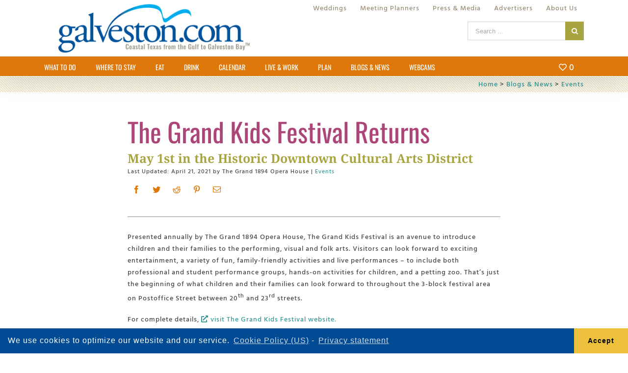

--- FILE ---
content_type: text/html; charset=utf-8
request_url: https://www.google.com/recaptcha/api2/aframe
body_size: -82
content:
<!DOCTYPE HTML><html><head><meta http-equiv="content-type" content="text/html; charset=UTF-8"></head><body><script nonce="8CPGBENCNVUnxz0Y5JfXqQ">/** Anti-fraud and anti-abuse applications only. See google.com/recaptcha */ try{var clients={'sodar':'https://pagead2.googlesyndication.com/pagead/sodar?'};window.addEventListener("message",function(a){try{if(a.source===window.parent){var b=JSON.parse(a.data);var c=clients[b['id']];if(c){var d=document.createElement('img');d.src=c+b['params']+'&rc='+(localStorage.getItem("rc::a")?sessionStorage.getItem("rc::b"):"");window.document.body.appendChild(d);sessionStorage.setItem("rc::e",parseInt(sessionStorage.getItem("rc::e")||0)+1);localStorage.setItem("rc::h",'1768909265053');}}}catch(b){}});window.parent.postMessage("_grecaptcha_ready", "*");}catch(b){}</script></body></html>

--- FILE ---
content_type: text/css
request_url: https://www.galveston.com/wp-content/plugins/wp-views/vendor/toolset/common-es/public/toolset-common-es.css?ver=110000
body_size: 2655
content:
/* Temporary added scss, which duplicates css of Toolset Blocks */
/**
 * DO NOT ADD / EDIT ANYTHING HERE
 *
 * Any component related stuff goes into the directory of the component.
 *
 * This file duplicates classes of Toolset Blocks for the case that Toolset Blocks is not active -> Views Beta.
 * In the future TB will be shipped with Views, than this file can be deleted.
 *
 * @todo GET RID OF THIS and rename classes to not use Toolset blocks prefix (tb-).
 */
.tb-row-block {
  display: flex;
  justify-content: space-between; }
  .tb-row-block.tb-row-block-columns-2 > div {
    width: 50%; }
  .tb-row-block.tb-row-block-icon-ahead > div:first-child {
    margin-right: 2px;
    display: flex;
    align-items: center;
    height: 28px; }
  .tb-row-block.tb-row-block-icon-ahead > div:last-child {
    width: 100%; }
  .tb-row-block > div,
  .tb-row-block > label {
    margin: 0 5px; }
    .tb-row-block > div:first-child,
    .tb-row-block > label:first-child {
      margin-left: 0; }
    .tb-row-block > div:last-child,
    .tb-row-block > label:last-child {
      margin-right: 0; }
  .tb-row-block + .tb-control-description {
    margin-top: 2px; }

.tb-control-spacing {
  margin: 0 0 1.5em 0; }
  .tb-control-spacing > label {
    display: block;
    margin-bottom: 8px; }
  .tb-control-spacing:last-child {
    margin-bottom: 1em; }
  .tb-control-spacing .components-base-control {
    margin-bottom: 0.5em !important; }

.tb-no-outline:focus {
  outline: none !important;
  box-shadow: none !important; }

.tb-no-margin {
  margin: 0 !important; }

.tb-no-padding {
  padding: 0 !important; }

.tb-control-label {
  display: block;
  margin-bottom: 4px; }

.tb-link-button svg {
  width: 22px;
  margin-bottom: 4px; }
  .tb-link-button svg path {
    -webkit-transform: rotate(45deg) translate(4px, -11px);
            transform: rotate(45deg) translate(4px, -11px); }

.tb-input-disabled input {
  cursor: not-allowed;
  outline: none !important;
  box-shadow: none !important;
  color: #ccc !important; }

/* General Scss - all component specific style goes into the component itself. */
.tces-control-background-gradient-type {
  width: 100%; }
  .tces-control-background-gradient-type button {
    width: 50%; }

.tces-row-fixed-height {
  height: 40px;
  margin-top: 20px;
  margin-bottom: 24px; }

.tces-row {
  margin-top: 10px;
  display: flex;
  justify-content: space-between; }

.tces-image-select .components-button + .components-button {
  margin-top: 1em; }

.tces-font-size-picker .components-font-size-picker__selector,
.tces-font-style button.components-button {
  z-index: initial; }

.tces-classes .components-form-token-field__help {
  display: none; }

.tces-classes .components-base-control__help {
  margin-top: 10px; }

.tces-tabs .components-tab-panel__tabs {
  border-bottom: 1px solid #e2e4e7;
  display: flex;
  width: 100%;
  margin-bottom: 15px; }
  .tces-tabs .components-tab-panel__tabs button {
    padding: 10px 15px; }
    .tces-tabs .components-tab-panel__tabs button.is-active {
      box-shadow: inset 0 -2px #666; }
  .tces-tabs .components-tab-panel__tabs__description {
    font-style: italic; }

.tb-tooltip {
  position: fixed;
  display: none;
  text-decoration: none;
  background: #444850;
  color: #fff;
  padding: 10px;
  border-radius: 5px;
  z-index: 1000; }
  .tb-tooltip.tb-tooltip-active {
    display: block;
    top: 100px;
    left: 400px; }

.tb-control-border .tb-control-number {
  max-width: 110px; }
  .tb-control-border .tb-control-number input {
    padding-left: 5px;
    padding-right: 2px; }

.tb-control-number .components-base-control__field,
.tb-control-number .components-base-control {
  margin-bottom: 2px !important; }

.tb-control-number .components-button.is-small {
  padding-left: 6px;
  padding-right: 6px; }

.tb-control-number.tb-units-as-select input {
  float: left;
  width: calc(100% - 50px); }

.tb-control-number.tb-units-as-select select {
  width: 46px;
  text-align: right; }

.tb-control-number.tb-no-unit-inputs input {
  width: 100%; }

.tb-control-number .tb-align-right {
  text-align: right; }

.tb-control-color-picker .components-color-palette__item-wrapper,
.tb-control-color-picker .components-form-toggle {
  margin-right: 0 !important; }

.tb-control-color-picker-label {
  display: inline-block;
  padding-bottom: 10px; }

.tb-border-radius {
  display: grid;
  grid-gap: 5px;
  grid: "topleft topright" 1fr "bottomleft bottomright" 1fr / 1fr 1fr;
  margin-bottom: 1.5em; }
  .tb-border-radius .components-base-control__field {
    margin-bottom: 0; }
  .tb-border-radius > .components-base-control {
    margin-bottom: 0 !important; }
    .tb-border-radius > .components-base-control input {
      border-radius: 0 !important;
      padding: 4px 6px 4px 8px !important;
      text-align: center;
      background-color: #f6f6f6;
      border: 1px dashed #ccc; }
    .tb-border-radius > .components-base-control.tb-input-border-radius-topleft {
      grid-area: topleft; }
      .tb-border-radius > .components-base-control.tb-input-border-radius-topleft input {
        border-top-left-radius: 20px !important;
        border-top: 3px solid #666;
        border-left: 3px solid #666; }
    .tb-border-radius > .components-base-control.tb-input-border-radius-topright {
      grid-area: topright; }
      .tb-border-radius > .components-base-control.tb-input-border-radius-topright input {
        border-top-right-radius: 20px !important;
        border-top: 3px solid #666;
        border-right: 3px solid #666; }
    .tb-border-radius > .components-base-control.tb-input-border-radius-bottomright {
      grid-area: bottomright; }
      .tb-border-radius > .components-base-control.tb-input-border-radius-bottomright input {
        border-bottom-right-radius: 20px !important;
        border-right: 3px solid #666;
        border-bottom: 3px solid #666; }
    .tb-border-radius > .components-base-control.tb-input-border-radius-bottomleft {
      grid-area: bottomleft; }
      .tb-border-radius > .components-base-control.tb-input-border-radius-bottomleft input {
        border-bottom-left-radius: 20px !important;
        border-bottom: 3px solid #666;
        border-left: 3px solid #666; }

.tb-box-shadow .components-range-control__number {
  width: 54px !important; }

.toolset-blocks-cdn-loader input {
  box-shadow: none !important; }

.tb-icon-selector__content {
  min-height: 400px;
  padding: 15px; }

.tb-icon-selector__list {
  display: grid;
  max-height: 250px;
  overflow: auto;
  grid-template-columns: 1fr 1fr 1fr 1fr;
  grid-column-gap: 5px;
  grid-row-gap: 5px;
  margin-bottom: 15px; }

.tb-icon-selector__icon {
  font-size: 18px; }
  .tb-icon-selector__icon::before {
    content: attr(data-font-code);
    display: block;
    text-align: center;
    width: 100%; }

.tb-icon-selector__search {
  position: relative; }
  .tb-icon-selector__search ::after {
    content: "\f179";
    font-family: dashicons, sans-serif;
    position: absolute;
    right: 5px;
    bottom: 7px;
    font-size: 20px;
    color: #ccc; }

.tb-icon-selector__notice {
  margin: 0 0 1.5em 0; }

.tb-icon-selector__button {
  font-size: 25px;
  background: #ccc !important;
  border-radius: 3px;
  min-width: 40px;
  min-height: 20px; }
  .tb-icon-selector__button::before {
    content: attr(data-font-code);
    margin: auto;
    padding: 10px; }

/**
 * Padding + Margin editor styles
 *
 * @since 1.0.0
 */
.wp-block-toolset-blocks-padding-margin {
  box-sizing: border-box;
  border: 1px dashed #ccc;
  background-color: #f6f6f6;
  display: grid;
  grid-template-columns: repeat(5, 1fr);
  grid-gap: 0;
  grid-template-areas: "a a a a a" ". b b b ." "c d i e f" ". g g g ." "h h h h h";
  align-items: start; }
  .wp-block-toolset-blocks-padding-margin__cell {
    position: relative;
    padding: 5px 0; }
  .wp-block-toolset-blocks-padding-margin__item1 {
    text-align: center;
    grid-area: a; }
    .wp-block-toolset-blocks-padding-margin__item1::before {
      content: attr(data-label);
      position: absolute;
      left: 0;
      font-family: sans-serif;
      font-size: 7pt;
      top: 0;
      color: #666;
      padding: 2px; }
  .wp-block-toolset-blocks-padding-margin__item2 {
    text-align: center;
    grid-area: b;
    border: 3px solid #006a95;
    border-bottom: 0;
    background: #c8e1fa; }
    .wp-block-toolset-blocks-padding-margin__item2::before {
      content: attr(data-label);
      position: absolute;
      left: 0;
      font-family: sans-serif;
      font-size: 7pt;
      top: 0;
      color: #666;
      padding: 2px; }
  .wp-block-toolset-blocks-padding-margin__item3 {
    text-align: right;
    grid-area: c; }
  .wp-block-toolset-blocks-padding-margin__item4 {
    grid-area: d;
    border-left: 3px solid #006a95;
    background: #c8e1fa; }
  .wp-block-toolset-blocks-padding-margin__item5 {
    text-align: right;
    grid-area: e;
    border-right: 3px solid #006a95;
    background: #c8e1fa; }
  .wp-block-toolset-blocks-padding-margin__item6 {
    grid-area: f; }
  .wp-block-toolset-blocks-padding-margin__item7 {
    grid-area: g;
    text-align: center;
    border: 3px solid #006a95;
    border-top: 0;
    background: #c8e1fa; }
  .wp-block-toolset-blocks-padding-margin__item8 {
    grid-area: h;
    text-align: center; }
  .wp-block-toolset-blocks-padding-margin__content {
    grid-area: i;
    background: #0085ba;
    border: 1px solid #006a95;
    align-self: stretch; }
  .wp-block-toolset-blocks-padding-margin input {
    width: 40px;
    text-align: center;
    border: 0 !important;
    margin: 0 !important;
    padding: 0 !important;
    background: transparent !important;
    border-radius: 0 !important; }
  .wp-block-toolset-blocks-padding-margin input:focus {
    background: #fff;
    outline: none !important;
    box-shadow: none !important; }

.components-radio-control {
  display: flex;
  flex-direction: column; }
  .components-radio-control__option:not(:last-child) {
    margin-bottom: 4px; }
  .components-radio-control__input[type="radio"] {
    margin-top: 0;
    margin-right: 6px; }
  .components-radio-control__help-icon::before {
    content: "\f223";
    font-family: dashicons, sans-serif; }

.wp-block-toolset-blocks-toolset-shortcode-settings__description {
  color: #666; }

.tb-container .wp-block-freeform.block-library-rich-text__tinymce > p:last-of-type {
  margin-bottom: 0 !important; }

.tb-container p:first-child {
  margin-top: 0 !important; }

.tb-container p:last-child {
  margin-bottom: 0 !important; }

.tb-container figure {
  margin-top: 0;
  margin-bottom: 0; }

.is-selected .wp-block-toolset-blocks-invalid-wrapper {
  border: 1px solid #940000; }
  .is-selected .wp-block-toolset-blocks-invalid-wrapper .editor-block-list__breadcrumb {
    right: 0;
    top: 0; }
    .is-selected .wp-block-toolset-blocks-invalid-wrapper .editor-block-list__breadcrumb .components-toolbar {
      color: #fff;
      background: #940000; }
      .is-selected .wp-block-toolset-blocks-invalid-wrapper .editor-block-list__breadcrumb .components-toolbar .breadcrumb-label {
        vertical-align: middle;
        line-height: 18px; }



--- FILE ---
content_type: application/javascript
request_url: https://www.galveston.com/wp-content/plugins/destinationnext/dna.js?ver=3.7
body_size: 4269
content:
function loopDNA() {
    jQuery.each(jQuery(".dna"), function (index) {
        if (jQuery(this).is(":visible")) {
            if (isOnScreen(jQuery(this))) {
                if (!jQuery(this).html().length > 0) {

                    //delay so not all divs are loaded at once
                    var dnaDelay = (index * 500) + 250;
                    setTimeout(getDNA(jQuery(this).attr("data-z"), dna_vars.postID, '#' + jQuery(this).attr("id"), jQuery(this).width(), jQuery(this).height()), dnaDelay);

                }
            }
        }
    });

    jQuery.each(jQuery(".dnsc"), function (index) {
        if (jQuery(this).is(":visible")) {
            if (isOnScreen(jQuery(this))) {


                //count imp
                getDNSC_onload(jQuery(this).data("z"), jQuery(this).data("c"), jQuery(this).data("b"), dna_vars.postID, jQuery(this).data("pos"));

                //delay so not all divs are loaded at once
                //var dnaDelay = (index * 500) + 250;
                //setTimeout(getDNSC(jQuery(this).attr("data-z"), dna_vars.postID, '#' + jQuery(this).attr("id")), dnaDelay);

                //set href so no clicks are made until imp is counted
                //------------------
                var href = jQuery(this).data("href");

                //get all a tag children
                jQuery.each(jQuery(this).find("a"), function () {
                    var _parentTag = jQuery(this).parent().get(0).tagName;
                    var _parentClass = jQuery(this).parent().attr("class");

                    switch (_parentTag.toLowerCase()) {
                        case "div":

                            switch (_parentClass.toLowerCase()) {
                                case "sc-image":
                                    var _rn1 = Math.ceil(Math.random() * 999999);
                                    jQuery(this).attr("href", href + "sc-image" + "&rn=" + _rn1);
                                    break;
                                default:
                                    var _rn2 = Math.ceil(Math.random() * 999999);
                                    jQuery(this).attr("href", href + "sc-link" + "&rn=" + _rn2);
                            }
                            break;


                        case "h3":
                            var _rn3 = Math.ceil(Math.random() * 999999);
                            jQuery(this).attr("href", href + "sc-h3" + "&rn=" + _rn3);
                            break;
                    }

                });


                //change class
                jQuery(this).attr("class", "sc-item dnsc1");

            }
        }
    });

    jQuery.each(jQuery(".dnt"), function () {
        if (jQuery(this).is(":visible")) {
            if (isOnScreen(jQuery(this))) {
                //call handler
                getDNT(jQuery(this).attr("data-mid"), dna_vars.postID, jQuery(this).attr("data-type"), jQuery(this).attr("data-source"));


                //if no href - set href so no clicks are made until imp is counted
                if (jQuery(this).attr("href") === "") {
                    if (jQuery(this).data("href") !== "") {
                        jQuery(this).attr("href", jQuery(this).data("href"));
                    }
                }
                

                //if type - add click listener
                switch (jQuery(this).attr("data-type")) {
                    case "internal":
                    case "directions":
                    case "google-calendar":
                    case "ical":
                        jQuery(this).click(function () {
                            getDNTc(jQuery(this).attr("data-mid"), dna_vars.postID, jQuery(this).attr("data-type"), jQuery(this).attr("data-source"));
                        });
                        break;
                }

                //change class
                jQuery(this).attr("class", "dnt1");

            }
        }
    });

}


function reloadDNSC() {


    jQuery.each(jQuery(".dnsc1"), function (index) {
        if (jQuery(this).is(":visible")) {
            if (isOnScreen(jQuery(this))) {

                //delay so not all divs are loaded at once
                var dnaDelay = (index * 500) + 250;
                setTimeout(getDNSC(jQuery(this).attr("data-z"), dna_vars.postID, '#' + jQuery(this).attr("id"), true), dnaDelay);

                //change class
                jQuery(this).attr("class", "sc-item dnsc1");

            }
        }
    });


    //increment timer
    reloadCount = reloadCount + 1;


    //stop reload after 10mins
    if (reloadCount === 10) {
        window.clearInterval(webcamT);
    }


}


function getDNA(z, p, d, w, h) {
    //zone,page,div,width,height

    //build URL to load
    var url = "/wp-content/plugins/destinationnext/getdna.php";
    url += '?z=' + z;
    url += '&p=' + p;
    url += '&w=' + w;
    url += '&h=' + h;
    var Random_Number = Math.ceil(Math.random() * 999999);
    url += '&rn=' + Random_Number;
    url += '&ModPagespeed=off';

    


    //check if empty
    var isEmpty = true;
    if (jQuery(d).html().length > 0) {
        //not empty
        isEmpty = false;
    }


    //load div if empty
    if (isEmpty) {
        jQuery(d).load(url, '', function (response, status, xhr) {
            if (status === 'error') {
                var msg = "Sorry but there was an error: ";
                //console.log('error: ' + msg + xhr.status + " " + xhr.statusText);
            }
        });
    }
    else {
        //console.log('not empty');
    }
}


function getDNSC(z, p, d, r = false) {
    //zone,page,div,reload

    //build URL to load
    var url = "/wp-content/plugins/destinationnext/getdnsc.php";
    url += '?z=' + z;
    url += '&p=' + p;
    var Random_Number = Math.ceil(Math.random() * 999999);
    url += '&rn=' + Random_Number;
    url += '&ModPagespeed=off';




    //check if empty
    var isEmpty = true;
    if (jQuery(d).html().length > 0) {
        //not empty
        isEmpty = false;
    }


    //load div if empty or if reload = true
    if (isEmpty || r) {
        jQuery(d).load(url, '', function (response, status, xhr) {
            if (status === 'error') {
                var msg = "Sorry but there was an error: ";
                //console.log('error: ' + msg + xhr.status + " " + xhr.statusText);
            }
        });
    }
    else {
        //console.log('not empty');
    }
}

function getDNSC_onload(z, c, b, p, pos) {
    //zon,camp,ban,page,position


    //build URL to load
    var url = "/wp-content/plugins/destinationnext/getdnsc_onload.php";
    url += '?z=' + z;
    url += '&c=' + c;
    url += '&b=' + b;
    url += '&p=' + p;
    url += '&pos=' + pos;
    var Random_Number = Math.ceil(Math.random() * 999999);
    url += '&rn=' + Random_Number;
    url += '&ModPagespeed=off';



    //make call
    jQuery.get(url, '', function (response, status, xhr) {
        //console.log('memberID: ' + m + '\n' + response);
        if (status === 'error') {
            var msg = "Sorry but there was an error: ";
            console.log('error: ' + msg + xhr.status + " " + xhr.statusText);
        }
    });

}


function getDNT(m, p, t, s) {
    //memberid, pageid, type, source


    //build URL to load
    var url = "/wp-content/plugins/destinationnext/getdnt.php";
    url += '?m=' + m;
    url += '&p=' + p;
    url += '&t=' + t;
    url += '&s=' + s;
    var Random_Number = Math.ceil(Math.random() * 999999);
    url += '&rn=' + Random_Number;
    url += '&ModPagespeed=off';



    //make call
    jQuery.get(url, '', function (response, status, xhr) {
        //console.log('memberID: ' + m + '\n' + response);
        if (status === 'error') {
            var msg = "Sorry but there was an error: ";
            console.log('error: ' + msg + xhr.status + " " + xhr.statusText);
        }
    });

}


function getDNTc(m, p, t, s) {
    //memberid, pageid, type, source


    //build URL to load
    var url = "/wp-content/plugins/destinationnext/t.php";
    url += '?m=' + m;
    url += '&p=' + p;
    url += '&t=' + t;
    url += '&s=' + s;
    var Random_Number = Math.ceil(Math.random() * 999999);
    url += '&rn=' + Random_Number;
    url += '&ModPagespeed=off';



    //make call
    jQuery.get(url, '', function (response, status, xhr) {
        //console.log('memberID: ' + m + '\n' + response);
        if (status === 'error') {
            var msg = "Sorry but there was an error: ";
            console.log('error: ' + msg + xhr.status + " " + xhr.statusText);
        }
    });

}


function getDNPV(p) {
    //pageid


    //build URL to load
    var url = "/wp-content/plugins/destinationnext/getdnt.php";
    url += '?m=' + p;
    url += '&p=' + p;
    url += '&t=pageview';
    var Random_Number = Math.ceil(Math.random() * 999999);
    url += '&rn=' + Random_Number;
    url += '&ModPagespeed=off';



    //make call
    jQuery.get(url, '', function (response, status, xhr) {
        //console.log('memberID: ' + m + '\n' + response);
        if (status === 'error') {
            var msg = "Sorry but there was an error: ";
            console.log('error: ' + msg + xhr.status + " " + xhr.statusText);
        }
    });

}


function loadMaps(isReload) {

    //if reload boolean sent, reset global variable
    if (isReload) {
        mapReload = true;
    }

    jQuery('.dn-google-map').each(function () {

        if (jQuery(this).is(":visible")) {
            if (isOnScreen(jQuery(this), false)) {

                initMap(jQuery(this).data("map"));

            }
        }
        
    });
}


function initMap(mapID) {

    //if webcam page - don't load map
    if (window.location.pathname.toLowerCase().indexOf("cam/") > 0) {
        jQuery('#divDN-' + mapID).hide();
    }
    else {

        //check if this map has been created yet
        if (mapReload || !arrMaps.includes(mapID)) {

            //this is a reload or map not created yet
            if (mapReload) {
                //don't add to array again
            }
            else {
                //add
                arrMaps.push(mapID);
            }


            //continue
            //console.log("draw map!");

            var map;

            //default zoom/center
            var mapZoom = 6;
            var mapCenter = new google.maps.LatLng(29.2867178, -94.8114799);



            map = new google.maps.Map(document.getElementById('divDN-' + mapID), {
                zoom: mapZoom,
                center: mapCenter,
                mapTypeControl: false,
                streetViewControl: false,

                styles: [
                    {
                        featureType: 'poi',
                        stylers: [{ visibility: 'off' }]
                    },
                    {
                        featureType: 'transit',
                        elementType: 'labels.icon',
                        stylers: [{ visibility: 'off' }]
                    }
                ]
            });



            var bounds = new google.maps.LatLngBounds();
            var infowindow = new google.maps.InfoWindow({});

            map.addListener('click', function () {
                infowindow.close();
            });





            // Try HTML5 geolocation
            if (jQuery('#divDN-' + mapID).data("showuser") === "yes") {
                if (navigator.geolocation) {
                    navigator.geolocation.getCurrentPosition(function (position) {
                        var pos = {
                            lat: position.coords.latitude,
                            lng: position.coords.longitude
                        };


                        var mypos = new google.maps.Marker({
                            position: pos,
                            title: 'You are here!',
                            icon: '/wp-content/uploads/2019/05/blue-person-icon.png',
                            map: map,
                            zIndex: 20
                        });

                        //extend the bounds to include each marker's position
                        bounds.extend(mypos.position);

                        mypos.addListener('click', function () {
                            infowindow.setContent(this.title);
                            infowindow.open(map, this);
                        });


                        //getGPS
                        getGPS(position.coords.latitude, position.coords.longitude, position.coords.accuracy, dna_vars.postID, mapID);


                        //if user more than 7 miles from current center of map - do not adjust bounds
                        var mapc = map.getCenter();
                        if (calcDistance(mapc.lat(), mapc.lng(), position.coords.latitude, position.coords.longitude, "M") < 7) {
                            //reload bounds
                            map.fitBounds(bounds);
                        }

                    });
                } //if geo
            } //if showuser







            //plot markers
            var selectedMarker; //var for holding the current selected marker
            var infoTimeout; //var for holding the close timeout

            //loop through each marker
            jQuery('[data-markerfor="' + mapID + '"]').each(function () {

                var member = jQuery(this);

                var marker = new google.maps.Marker({
                    position: { lat: member.data("markerlat"), lng: member.data("markerlon") },
                    title: member.data("markertitle"),
                    icon: member.data("markericon"),
                    map: map
                });

                //extend the bounds to include each marker's position
                bounds.extend(marker.position);


                //check if this is default marker onload
                if (member.data("markerisdefault")) {
                    //set icon
                    marker.setIcon(member.data("markericonhover"));
                    //mark as selected
                    selectedMarker = marker;
                }

                //check if infowindow should be onclick or on hover
                switch (jQuery('#divDN-' + mapID).data("infowindow")) {
                    case "click":
                        //open onclick
                        marker.addListener('click', function () {
                            infowindow.setContent(member.html());
                            infowindow.open(map, this);
                        });
                        break;
                    case "hover":
                        //on mouseover - open infowindow
                        marker.addListener('mouseover', function () {
                            clearTimeout(infoTimeout); //stop prev close timeout
                            infowindow.setContent(member.html());
                            infowindow.open(map, this);
                        });
                        //2 sec after mouseout - close infowindow
                        marker.addListener('mouseout', function () {
                            infoTimeout = window.setTimeout(function () {
                                infowindow.close();
                            }, 2000);
                        });
                        //onclick - change selected icon
                        marker.addListener('click', function () {
                            if (selectedMarker) {
                                selectedMarker.setIcon(member.data("markericon"));
                            }
                            marker.setIcon(member.data("markericonhover"));
                            selectedMarker = marker;

                            //execute jsaction - if exists
                            if (member.data("jsaction")) {
                                eval(member.data("jsaction"));
                            }
                        });
                        break;
                }

                

            });

            //now fit the map to the newly inclusive bounds
            map.fitBounds(bounds);


            //map redrawn - set 'mapReload' back to false;
            mapReload = false;


        } // not in arrMaps
    } //isWebcam
} //initMap


function calcDistance(lat1, lon1, lat2, lon2, unit) {
    if ((lat1 === lat2) && (lon1 === lon2)) {
        return 0;
    }
    else {
        var radlat1 = Math.PI * lat1 / 180;
        var radlat2 = Math.PI * lat2 / 180;
        var theta = lon1 - lon2;
        var radtheta = Math.PI * theta / 180;
        var dist = Math.sin(radlat1) * Math.sin(radlat2) + Math.cos(radlat1) * Math.cos(radlat2) * Math.cos(radtheta);
        if (dist > 1) {
            dist = 1;
        }
        dist = Math.acos(dist);
        dist = dist * 180 / Math.PI;
        dist = dist * 60 * 1.1515;
        if (unit === "K") { dist = dist * 1.609344; }
        if (unit === "N") { dist = dist * 0.8684; }
        return dist;
    }
}


function getGPS(lat, lon, acc, p, s) {

    //build URL to load
    var url = "/wp-content/plugins/destinationnext/ugps.php";
    url += '?lat=' + lat;
    url += '&lon=' + lon;
    url += '&acc=' + acc;
    url += '&p=' + p;
    url += '&s=' + s;
    var Random_Number = Math.ceil(Math.random() * 999999);
    url += '&rn=' + Random_Number;
    url += '&ModPagespeed=off';



    //make call
    jQuery.get(url, '', function (response, status, xhr) {
        //console.log('memberID: ' + m + '\n' + response);
        if (status === 'error') {
            var msg = "Sorry but there was an error: ";
            console.log('error: ' + msg + xhr.status + " " + xhr.statusText);
        }
    });

}





function isOnScreen(el, bComplete = true) {
    //bComplete = bComplete || true;


    //special bonus for those using jQuery
    if (typeof jQuery === "function" && el instanceof jQuery) {
        el = el[0];
    }

    var rect = el.getBoundingClientRect();


    //chose if the entire element should be visible or any part
    if (bComplete) {
        //entire element must be visible
        return (
            rect.top >= 0 &&
            rect.left >= 0 &&
            rect.bottom <= (window.innerHeight || document.documentElement.clientHeight) && /*or jQuery(window).height() */
            rect.right <= (window.innerWidth || document.documentElement.clientWidth) /*or jQuery(window).width() */
        );
    }
    else {
        //any part of element can be visible
        return (
            rect.top <= (window.innerHeight || document.documentElement.clientHeight) && /*or jQuery(window).height() */
            rect.left >= 0 &&
            rect.bottom >= 0 &&
            rect.right <= (window.innerWidth || document.documentElement.clientWidth) /*or jQuery(window).width() */
        );
    }

}


var waitForFinalEvent = (function () {
    var timers = {};

    return function (callback, ms, uniqueId) {
        if (!uniqueId) {
            uniqueId = Math.floor((Math.random() * 100000) + 1);
        }

        if (timers[uniqueId]) {
            //stop timer
            clearTimeout(timers[uniqueId]);
        }

        timers[uniqueId] = setTimeout(callback, ms);

    };
})();

var webcamT;
var reloadCount = 0;
var arrMaps = [];
var mapReload = false;



//loop through page
jQuery(document).ready(function () {


    //make initial call
    getDNPV(dna_vars.postID);



    //make first loop
    loopDNA();



    //if webcam page - set reload time for 1min
    if (window.location.pathname.toLowerCase().indexOf("cam/") > 0 || window.location.pathname.toLowerCase().indexOf("chatpopout") > 0) {
        //isWebcam = true;
        webcamT = setInterval(reloadDNSC, 90000);
    }



    jQuery(window).on("scroll", function () {
        //console.log("scroll");
        waitForFinalEvent(function () {
            loopDNA();
            loadMaps(mapReload);
        }, 200, "scroll");

    });


    jQuery(window).resize(function () {
        //console.log("resize");

        var timer;
        if (timer) {
            window.clearTimeout(timer);
        }

        timer = window.setTimeout(function () {
            waitForFinalEvent(function () { loopDNA(); }, 350, "resize");
        }, 550);

    });





    //bandwango cart - prevent default on click
    jQuery(".bw-open-cart").click(function (event) {
        event.preventDefault();
    });
    jQuery(".main-menu-bandwango-cart > a").click(function (event) {
        event.preventDefault();
    });



});
